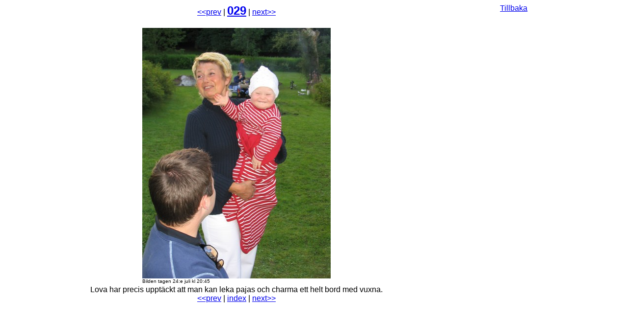

--- FILE ---
content_type: text/html
request_url: https://www.yelloworb.com/privat/images/sommar2004/html/029.html
body_size: 520
content:
<html><head> <title>029</title>
<meta http-equiv="Content-Type" content="text/html; charset=iso-8859-1">
<link rel="stylesheet" href="/privat/layout.css">
</head> <body bgcolor="#FFFFFF"> <center>

<div class="column-one">
 <a href="028.html">&lt;&lt;prev</a> |
 <b><font size="+2"> <a href="../index_sommar2004.html"><!--[+title+]-->029<!--[-title-]--></a></font></b> |
 <a href="030.html">next&gt;&gt;</a><br>
<br>
 <table border="0">
	<tr>
	<td><a href="030.html"><img src="../029.JPG" border=0></a><br>
                       <font size="-2"> Bilden tagen 24:e juli kl 20:45</font></td>
	</tr>
	</table>
 <!--[+description+]-->Lova har precis upptäckt att man kan leka pajas och charma ett helt bord med vuxna.<!--[-description-]--> <br>
 <a href="028.html"> &lt;&lt;prev</a> |
 <a href="../index_sommar2004.html">index</a> | 
 <a href="030.html">next&gt;&gt;</a>

</center>
</div>
<div class="column-two">
<a href="../index_sommar2004.html">Tillbaka</a>
</div>
</body> </html>


--- FILE ---
content_type: text/css
request_url: https://www.yelloworb.com/privat/layout.css
body_size: 219
content:

body { font-family: Arial }
.column-one   { float: left; width: 75% }
.column-two  { float: right; width: 20% }
.shadow-img {
	background:url(images/shadow.gif) no-repeat right bottom;
	padding:4px 10px 10px 4px;	
	border:0;
	border-top:#eee 1px solid;
	border-left:#eee 1px solid;	
}
.bold{ font-weight: bold; }
